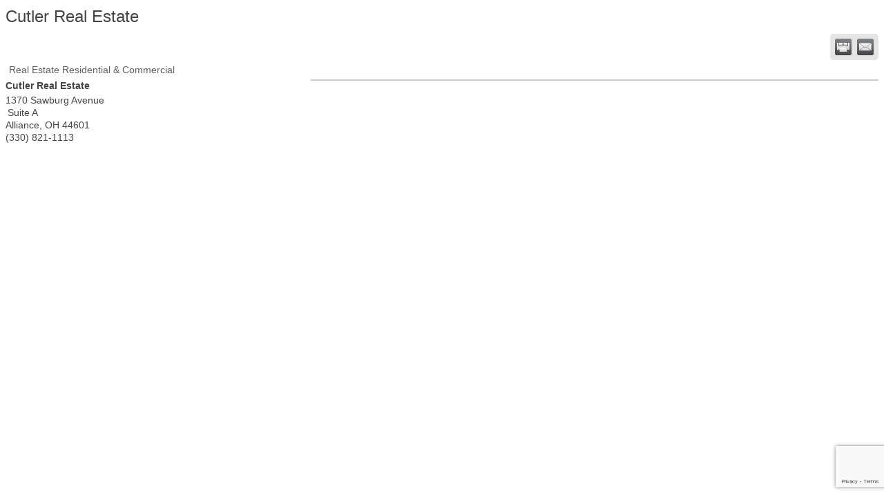

--- FILE ---
content_type: text/html; charset=utf-8
request_url: https://www.google.com/recaptcha/enterprise/anchor?ar=1&k=6LfI_T8rAAAAAMkWHrLP_GfSf3tLy9tKa839wcWa&co=aHR0cDovL2FsbGlhbmNlYXJlYWNoYW1iZXIuY2hhbWJlcm1hc3Rlci5jb206ODA.&hl=en&v=PoyoqOPhxBO7pBk68S4YbpHZ&size=invisible&anchor-ms=20000&execute-ms=30000&cb=qiawuaognjqj
body_size: 48591
content:
<!DOCTYPE HTML><html dir="ltr" lang="en"><head><meta http-equiv="Content-Type" content="text/html; charset=UTF-8">
<meta http-equiv="X-UA-Compatible" content="IE=edge">
<title>reCAPTCHA</title>
<style type="text/css">
/* cyrillic-ext */
@font-face {
  font-family: 'Roboto';
  font-style: normal;
  font-weight: 400;
  font-stretch: 100%;
  src: url(//fonts.gstatic.com/s/roboto/v48/KFO7CnqEu92Fr1ME7kSn66aGLdTylUAMa3GUBHMdazTgWw.woff2) format('woff2');
  unicode-range: U+0460-052F, U+1C80-1C8A, U+20B4, U+2DE0-2DFF, U+A640-A69F, U+FE2E-FE2F;
}
/* cyrillic */
@font-face {
  font-family: 'Roboto';
  font-style: normal;
  font-weight: 400;
  font-stretch: 100%;
  src: url(//fonts.gstatic.com/s/roboto/v48/KFO7CnqEu92Fr1ME7kSn66aGLdTylUAMa3iUBHMdazTgWw.woff2) format('woff2');
  unicode-range: U+0301, U+0400-045F, U+0490-0491, U+04B0-04B1, U+2116;
}
/* greek-ext */
@font-face {
  font-family: 'Roboto';
  font-style: normal;
  font-weight: 400;
  font-stretch: 100%;
  src: url(//fonts.gstatic.com/s/roboto/v48/KFO7CnqEu92Fr1ME7kSn66aGLdTylUAMa3CUBHMdazTgWw.woff2) format('woff2');
  unicode-range: U+1F00-1FFF;
}
/* greek */
@font-face {
  font-family: 'Roboto';
  font-style: normal;
  font-weight: 400;
  font-stretch: 100%;
  src: url(//fonts.gstatic.com/s/roboto/v48/KFO7CnqEu92Fr1ME7kSn66aGLdTylUAMa3-UBHMdazTgWw.woff2) format('woff2');
  unicode-range: U+0370-0377, U+037A-037F, U+0384-038A, U+038C, U+038E-03A1, U+03A3-03FF;
}
/* math */
@font-face {
  font-family: 'Roboto';
  font-style: normal;
  font-weight: 400;
  font-stretch: 100%;
  src: url(//fonts.gstatic.com/s/roboto/v48/KFO7CnqEu92Fr1ME7kSn66aGLdTylUAMawCUBHMdazTgWw.woff2) format('woff2');
  unicode-range: U+0302-0303, U+0305, U+0307-0308, U+0310, U+0312, U+0315, U+031A, U+0326-0327, U+032C, U+032F-0330, U+0332-0333, U+0338, U+033A, U+0346, U+034D, U+0391-03A1, U+03A3-03A9, U+03B1-03C9, U+03D1, U+03D5-03D6, U+03F0-03F1, U+03F4-03F5, U+2016-2017, U+2034-2038, U+203C, U+2040, U+2043, U+2047, U+2050, U+2057, U+205F, U+2070-2071, U+2074-208E, U+2090-209C, U+20D0-20DC, U+20E1, U+20E5-20EF, U+2100-2112, U+2114-2115, U+2117-2121, U+2123-214F, U+2190, U+2192, U+2194-21AE, U+21B0-21E5, U+21F1-21F2, U+21F4-2211, U+2213-2214, U+2216-22FF, U+2308-230B, U+2310, U+2319, U+231C-2321, U+2336-237A, U+237C, U+2395, U+239B-23B7, U+23D0, U+23DC-23E1, U+2474-2475, U+25AF, U+25B3, U+25B7, U+25BD, U+25C1, U+25CA, U+25CC, U+25FB, U+266D-266F, U+27C0-27FF, U+2900-2AFF, U+2B0E-2B11, U+2B30-2B4C, U+2BFE, U+3030, U+FF5B, U+FF5D, U+1D400-1D7FF, U+1EE00-1EEFF;
}
/* symbols */
@font-face {
  font-family: 'Roboto';
  font-style: normal;
  font-weight: 400;
  font-stretch: 100%;
  src: url(//fonts.gstatic.com/s/roboto/v48/KFO7CnqEu92Fr1ME7kSn66aGLdTylUAMaxKUBHMdazTgWw.woff2) format('woff2');
  unicode-range: U+0001-000C, U+000E-001F, U+007F-009F, U+20DD-20E0, U+20E2-20E4, U+2150-218F, U+2190, U+2192, U+2194-2199, U+21AF, U+21E6-21F0, U+21F3, U+2218-2219, U+2299, U+22C4-22C6, U+2300-243F, U+2440-244A, U+2460-24FF, U+25A0-27BF, U+2800-28FF, U+2921-2922, U+2981, U+29BF, U+29EB, U+2B00-2BFF, U+4DC0-4DFF, U+FFF9-FFFB, U+10140-1018E, U+10190-1019C, U+101A0, U+101D0-101FD, U+102E0-102FB, U+10E60-10E7E, U+1D2C0-1D2D3, U+1D2E0-1D37F, U+1F000-1F0FF, U+1F100-1F1AD, U+1F1E6-1F1FF, U+1F30D-1F30F, U+1F315, U+1F31C, U+1F31E, U+1F320-1F32C, U+1F336, U+1F378, U+1F37D, U+1F382, U+1F393-1F39F, U+1F3A7-1F3A8, U+1F3AC-1F3AF, U+1F3C2, U+1F3C4-1F3C6, U+1F3CA-1F3CE, U+1F3D4-1F3E0, U+1F3ED, U+1F3F1-1F3F3, U+1F3F5-1F3F7, U+1F408, U+1F415, U+1F41F, U+1F426, U+1F43F, U+1F441-1F442, U+1F444, U+1F446-1F449, U+1F44C-1F44E, U+1F453, U+1F46A, U+1F47D, U+1F4A3, U+1F4B0, U+1F4B3, U+1F4B9, U+1F4BB, U+1F4BF, U+1F4C8-1F4CB, U+1F4D6, U+1F4DA, U+1F4DF, U+1F4E3-1F4E6, U+1F4EA-1F4ED, U+1F4F7, U+1F4F9-1F4FB, U+1F4FD-1F4FE, U+1F503, U+1F507-1F50B, U+1F50D, U+1F512-1F513, U+1F53E-1F54A, U+1F54F-1F5FA, U+1F610, U+1F650-1F67F, U+1F687, U+1F68D, U+1F691, U+1F694, U+1F698, U+1F6AD, U+1F6B2, U+1F6B9-1F6BA, U+1F6BC, U+1F6C6-1F6CF, U+1F6D3-1F6D7, U+1F6E0-1F6EA, U+1F6F0-1F6F3, U+1F6F7-1F6FC, U+1F700-1F7FF, U+1F800-1F80B, U+1F810-1F847, U+1F850-1F859, U+1F860-1F887, U+1F890-1F8AD, U+1F8B0-1F8BB, U+1F8C0-1F8C1, U+1F900-1F90B, U+1F93B, U+1F946, U+1F984, U+1F996, U+1F9E9, U+1FA00-1FA6F, U+1FA70-1FA7C, U+1FA80-1FA89, U+1FA8F-1FAC6, U+1FACE-1FADC, U+1FADF-1FAE9, U+1FAF0-1FAF8, U+1FB00-1FBFF;
}
/* vietnamese */
@font-face {
  font-family: 'Roboto';
  font-style: normal;
  font-weight: 400;
  font-stretch: 100%;
  src: url(//fonts.gstatic.com/s/roboto/v48/KFO7CnqEu92Fr1ME7kSn66aGLdTylUAMa3OUBHMdazTgWw.woff2) format('woff2');
  unicode-range: U+0102-0103, U+0110-0111, U+0128-0129, U+0168-0169, U+01A0-01A1, U+01AF-01B0, U+0300-0301, U+0303-0304, U+0308-0309, U+0323, U+0329, U+1EA0-1EF9, U+20AB;
}
/* latin-ext */
@font-face {
  font-family: 'Roboto';
  font-style: normal;
  font-weight: 400;
  font-stretch: 100%;
  src: url(//fonts.gstatic.com/s/roboto/v48/KFO7CnqEu92Fr1ME7kSn66aGLdTylUAMa3KUBHMdazTgWw.woff2) format('woff2');
  unicode-range: U+0100-02BA, U+02BD-02C5, U+02C7-02CC, U+02CE-02D7, U+02DD-02FF, U+0304, U+0308, U+0329, U+1D00-1DBF, U+1E00-1E9F, U+1EF2-1EFF, U+2020, U+20A0-20AB, U+20AD-20C0, U+2113, U+2C60-2C7F, U+A720-A7FF;
}
/* latin */
@font-face {
  font-family: 'Roboto';
  font-style: normal;
  font-weight: 400;
  font-stretch: 100%;
  src: url(//fonts.gstatic.com/s/roboto/v48/KFO7CnqEu92Fr1ME7kSn66aGLdTylUAMa3yUBHMdazQ.woff2) format('woff2');
  unicode-range: U+0000-00FF, U+0131, U+0152-0153, U+02BB-02BC, U+02C6, U+02DA, U+02DC, U+0304, U+0308, U+0329, U+2000-206F, U+20AC, U+2122, U+2191, U+2193, U+2212, U+2215, U+FEFF, U+FFFD;
}
/* cyrillic-ext */
@font-face {
  font-family: 'Roboto';
  font-style: normal;
  font-weight: 500;
  font-stretch: 100%;
  src: url(//fonts.gstatic.com/s/roboto/v48/KFO7CnqEu92Fr1ME7kSn66aGLdTylUAMa3GUBHMdazTgWw.woff2) format('woff2');
  unicode-range: U+0460-052F, U+1C80-1C8A, U+20B4, U+2DE0-2DFF, U+A640-A69F, U+FE2E-FE2F;
}
/* cyrillic */
@font-face {
  font-family: 'Roboto';
  font-style: normal;
  font-weight: 500;
  font-stretch: 100%;
  src: url(//fonts.gstatic.com/s/roboto/v48/KFO7CnqEu92Fr1ME7kSn66aGLdTylUAMa3iUBHMdazTgWw.woff2) format('woff2');
  unicode-range: U+0301, U+0400-045F, U+0490-0491, U+04B0-04B1, U+2116;
}
/* greek-ext */
@font-face {
  font-family: 'Roboto';
  font-style: normal;
  font-weight: 500;
  font-stretch: 100%;
  src: url(//fonts.gstatic.com/s/roboto/v48/KFO7CnqEu92Fr1ME7kSn66aGLdTylUAMa3CUBHMdazTgWw.woff2) format('woff2');
  unicode-range: U+1F00-1FFF;
}
/* greek */
@font-face {
  font-family: 'Roboto';
  font-style: normal;
  font-weight: 500;
  font-stretch: 100%;
  src: url(//fonts.gstatic.com/s/roboto/v48/KFO7CnqEu92Fr1ME7kSn66aGLdTylUAMa3-UBHMdazTgWw.woff2) format('woff2');
  unicode-range: U+0370-0377, U+037A-037F, U+0384-038A, U+038C, U+038E-03A1, U+03A3-03FF;
}
/* math */
@font-face {
  font-family: 'Roboto';
  font-style: normal;
  font-weight: 500;
  font-stretch: 100%;
  src: url(//fonts.gstatic.com/s/roboto/v48/KFO7CnqEu92Fr1ME7kSn66aGLdTylUAMawCUBHMdazTgWw.woff2) format('woff2');
  unicode-range: U+0302-0303, U+0305, U+0307-0308, U+0310, U+0312, U+0315, U+031A, U+0326-0327, U+032C, U+032F-0330, U+0332-0333, U+0338, U+033A, U+0346, U+034D, U+0391-03A1, U+03A3-03A9, U+03B1-03C9, U+03D1, U+03D5-03D6, U+03F0-03F1, U+03F4-03F5, U+2016-2017, U+2034-2038, U+203C, U+2040, U+2043, U+2047, U+2050, U+2057, U+205F, U+2070-2071, U+2074-208E, U+2090-209C, U+20D0-20DC, U+20E1, U+20E5-20EF, U+2100-2112, U+2114-2115, U+2117-2121, U+2123-214F, U+2190, U+2192, U+2194-21AE, U+21B0-21E5, U+21F1-21F2, U+21F4-2211, U+2213-2214, U+2216-22FF, U+2308-230B, U+2310, U+2319, U+231C-2321, U+2336-237A, U+237C, U+2395, U+239B-23B7, U+23D0, U+23DC-23E1, U+2474-2475, U+25AF, U+25B3, U+25B7, U+25BD, U+25C1, U+25CA, U+25CC, U+25FB, U+266D-266F, U+27C0-27FF, U+2900-2AFF, U+2B0E-2B11, U+2B30-2B4C, U+2BFE, U+3030, U+FF5B, U+FF5D, U+1D400-1D7FF, U+1EE00-1EEFF;
}
/* symbols */
@font-face {
  font-family: 'Roboto';
  font-style: normal;
  font-weight: 500;
  font-stretch: 100%;
  src: url(//fonts.gstatic.com/s/roboto/v48/KFO7CnqEu92Fr1ME7kSn66aGLdTylUAMaxKUBHMdazTgWw.woff2) format('woff2');
  unicode-range: U+0001-000C, U+000E-001F, U+007F-009F, U+20DD-20E0, U+20E2-20E4, U+2150-218F, U+2190, U+2192, U+2194-2199, U+21AF, U+21E6-21F0, U+21F3, U+2218-2219, U+2299, U+22C4-22C6, U+2300-243F, U+2440-244A, U+2460-24FF, U+25A0-27BF, U+2800-28FF, U+2921-2922, U+2981, U+29BF, U+29EB, U+2B00-2BFF, U+4DC0-4DFF, U+FFF9-FFFB, U+10140-1018E, U+10190-1019C, U+101A0, U+101D0-101FD, U+102E0-102FB, U+10E60-10E7E, U+1D2C0-1D2D3, U+1D2E0-1D37F, U+1F000-1F0FF, U+1F100-1F1AD, U+1F1E6-1F1FF, U+1F30D-1F30F, U+1F315, U+1F31C, U+1F31E, U+1F320-1F32C, U+1F336, U+1F378, U+1F37D, U+1F382, U+1F393-1F39F, U+1F3A7-1F3A8, U+1F3AC-1F3AF, U+1F3C2, U+1F3C4-1F3C6, U+1F3CA-1F3CE, U+1F3D4-1F3E0, U+1F3ED, U+1F3F1-1F3F3, U+1F3F5-1F3F7, U+1F408, U+1F415, U+1F41F, U+1F426, U+1F43F, U+1F441-1F442, U+1F444, U+1F446-1F449, U+1F44C-1F44E, U+1F453, U+1F46A, U+1F47D, U+1F4A3, U+1F4B0, U+1F4B3, U+1F4B9, U+1F4BB, U+1F4BF, U+1F4C8-1F4CB, U+1F4D6, U+1F4DA, U+1F4DF, U+1F4E3-1F4E6, U+1F4EA-1F4ED, U+1F4F7, U+1F4F9-1F4FB, U+1F4FD-1F4FE, U+1F503, U+1F507-1F50B, U+1F50D, U+1F512-1F513, U+1F53E-1F54A, U+1F54F-1F5FA, U+1F610, U+1F650-1F67F, U+1F687, U+1F68D, U+1F691, U+1F694, U+1F698, U+1F6AD, U+1F6B2, U+1F6B9-1F6BA, U+1F6BC, U+1F6C6-1F6CF, U+1F6D3-1F6D7, U+1F6E0-1F6EA, U+1F6F0-1F6F3, U+1F6F7-1F6FC, U+1F700-1F7FF, U+1F800-1F80B, U+1F810-1F847, U+1F850-1F859, U+1F860-1F887, U+1F890-1F8AD, U+1F8B0-1F8BB, U+1F8C0-1F8C1, U+1F900-1F90B, U+1F93B, U+1F946, U+1F984, U+1F996, U+1F9E9, U+1FA00-1FA6F, U+1FA70-1FA7C, U+1FA80-1FA89, U+1FA8F-1FAC6, U+1FACE-1FADC, U+1FADF-1FAE9, U+1FAF0-1FAF8, U+1FB00-1FBFF;
}
/* vietnamese */
@font-face {
  font-family: 'Roboto';
  font-style: normal;
  font-weight: 500;
  font-stretch: 100%;
  src: url(//fonts.gstatic.com/s/roboto/v48/KFO7CnqEu92Fr1ME7kSn66aGLdTylUAMa3OUBHMdazTgWw.woff2) format('woff2');
  unicode-range: U+0102-0103, U+0110-0111, U+0128-0129, U+0168-0169, U+01A0-01A1, U+01AF-01B0, U+0300-0301, U+0303-0304, U+0308-0309, U+0323, U+0329, U+1EA0-1EF9, U+20AB;
}
/* latin-ext */
@font-face {
  font-family: 'Roboto';
  font-style: normal;
  font-weight: 500;
  font-stretch: 100%;
  src: url(//fonts.gstatic.com/s/roboto/v48/KFO7CnqEu92Fr1ME7kSn66aGLdTylUAMa3KUBHMdazTgWw.woff2) format('woff2');
  unicode-range: U+0100-02BA, U+02BD-02C5, U+02C7-02CC, U+02CE-02D7, U+02DD-02FF, U+0304, U+0308, U+0329, U+1D00-1DBF, U+1E00-1E9F, U+1EF2-1EFF, U+2020, U+20A0-20AB, U+20AD-20C0, U+2113, U+2C60-2C7F, U+A720-A7FF;
}
/* latin */
@font-face {
  font-family: 'Roboto';
  font-style: normal;
  font-weight: 500;
  font-stretch: 100%;
  src: url(//fonts.gstatic.com/s/roboto/v48/KFO7CnqEu92Fr1ME7kSn66aGLdTylUAMa3yUBHMdazQ.woff2) format('woff2');
  unicode-range: U+0000-00FF, U+0131, U+0152-0153, U+02BB-02BC, U+02C6, U+02DA, U+02DC, U+0304, U+0308, U+0329, U+2000-206F, U+20AC, U+2122, U+2191, U+2193, U+2212, U+2215, U+FEFF, U+FFFD;
}
/* cyrillic-ext */
@font-face {
  font-family: 'Roboto';
  font-style: normal;
  font-weight: 900;
  font-stretch: 100%;
  src: url(//fonts.gstatic.com/s/roboto/v48/KFO7CnqEu92Fr1ME7kSn66aGLdTylUAMa3GUBHMdazTgWw.woff2) format('woff2');
  unicode-range: U+0460-052F, U+1C80-1C8A, U+20B4, U+2DE0-2DFF, U+A640-A69F, U+FE2E-FE2F;
}
/* cyrillic */
@font-face {
  font-family: 'Roboto';
  font-style: normal;
  font-weight: 900;
  font-stretch: 100%;
  src: url(//fonts.gstatic.com/s/roboto/v48/KFO7CnqEu92Fr1ME7kSn66aGLdTylUAMa3iUBHMdazTgWw.woff2) format('woff2');
  unicode-range: U+0301, U+0400-045F, U+0490-0491, U+04B0-04B1, U+2116;
}
/* greek-ext */
@font-face {
  font-family: 'Roboto';
  font-style: normal;
  font-weight: 900;
  font-stretch: 100%;
  src: url(//fonts.gstatic.com/s/roboto/v48/KFO7CnqEu92Fr1ME7kSn66aGLdTylUAMa3CUBHMdazTgWw.woff2) format('woff2');
  unicode-range: U+1F00-1FFF;
}
/* greek */
@font-face {
  font-family: 'Roboto';
  font-style: normal;
  font-weight: 900;
  font-stretch: 100%;
  src: url(//fonts.gstatic.com/s/roboto/v48/KFO7CnqEu92Fr1ME7kSn66aGLdTylUAMa3-UBHMdazTgWw.woff2) format('woff2');
  unicode-range: U+0370-0377, U+037A-037F, U+0384-038A, U+038C, U+038E-03A1, U+03A3-03FF;
}
/* math */
@font-face {
  font-family: 'Roboto';
  font-style: normal;
  font-weight: 900;
  font-stretch: 100%;
  src: url(//fonts.gstatic.com/s/roboto/v48/KFO7CnqEu92Fr1ME7kSn66aGLdTylUAMawCUBHMdazTgWw.woff2) format('woff2');
  unicode-range: U+0302-0303, U+0305, U+0307-0308, U+0310, U+0312, U+0315, U+031A, U+0326-0327, U+032C, U+032F-0330, U+0332-0333, U+0338, U+033A, U+0346, U+034D, U+0391-03A1, U+03A3-03A9, U+03B1-03C9, U+03D1, U+03D5-03D6, U+03F0-03F1, U+03F4-03F5, U+2016-2017, U+2034-2038, U+203C, U+2040, U+2043, U+2047, U+2050, U+2057, U+205F, U+2070-2071, U+2074-208E, U+2090-209C, U+20D0-20DC, U+20E1, U+20E5-20EF, U+2100-2112, U+2114-2115, U+2117-2121, U+2123-214F, U+2190, U+2192, U+2194-21AE, U+21B0-21E5, U+21F1-21F2, U+21F4-2211, U+2213-2214, U+2216-22FF, U+2308-230B, U+2310, U+2319, U+231C-2321, U+2336-237A, U+237C, U+2395, U+239B-23B7, U+23D0, U+23DC-23E1, U+2474-2475, U+25AF, U+25B3, U+25B7, U+25BD, U+25C1, U+25CA, U+25CC, U+25FB, U+266D-266F, U+27C0-27FF, U+2900-2AFF, U+2B0E-2B11, U+2B30-2B4C, U+2BFE, U+3030, U+FF5B, U+FF5D, U+1D400-1D7FF, U+1EE00-1EEFF;
}
/* symbols */
@font-face {
  font-family: 'Roboto';
  font-style: normal;
  font-weight: 900;
  font-stretch: 100%;
  src: url(//fonts.gstatic.com/s/roboto/v48/KFO7CnqEu92Fr1ME7kSn66aGLdTylUAMaxKUBHMdazTgWw.woff2) format('woff2');
  unicode-range: U+0001-000C, U+000E-001F, U+007F-009F, U+20DD-20E0, U+20E2-20E4, U+2150-218F, U+2190, U+2192, U+2194-2199, U+21AF, U+21E6-21F0, U+21F3, U+2218-2219, U+2299, U+22C4-22C6, U+2300-243F, U+2440-244A, U+2460-24FF, U+25A0-27BF, U+2800-28FF, U+2921-2922, U+2981, U+29BF, U+29EB, U+2B00-2BFF, U+4DC0-4DFF, U+FFF9-FFFB, U+10140-1018E, U+10190-1019C, U+101A0, U+101D0-101FD, U+102E0-102FB, U+10E60-10E7E, U+1D2C0-1D2D3, U+1D2E0-1D37F, U+1F000-1F0FF, U+1F100-1F1AD, U+1F1E6-1F1FF, U+1F30D-1F30F, U+1F315, U+1F31C, U+1F31E, U+1F320-1F32C, U+1F336, U+1F378, U+1F37D, U+1F382, U+1F393-1F39F, U+1F3A7-1F3A8, U+1F3AC-1F3AF, U+1F3C2, U+1F3C4-1F3C6, U+1F3CA-1F3CE, U+1F3D4-1F3E0, U+1F3ED, U+1F3F1-1F3F3, U+1F3F5-1F3F7, U+1F408, U+1F415, U+1F41F, U+1F426, U+1F43F, U+1F441-1F442, U+1F444, U+1F446-1F449, U+1F44C-1F44E, U+1F453, U+1F46A, U+1F47D, U+1F4A3, U+1F4B0, U+1F4B3, U+1F4B9, U+1F4BB, U+1F4BF, U+1F4C8-1F4CB, U+1F4D6, U+1F4DA, U+1F4DF, U+1F4E3-1F4E6, U+1F4EA-1F4ED, U+1F4F7, U+1F4F9-1F4FB, U+1F4FD-1F4FE, U+1F503, U+1F507-1F50B, U+1F50D, U+1F512-1F513, U+1F53E-1F54A, U+1F54F-1F5FA, U+1F610, U+1F650-1F67F, U+1F687, U+1F68D, U+1F691, U+1F694, U+1F698, U+1F6AD, U+1F6B2, U+1F6B9-1F6BA, U+1F6BC, U+1F6C6-1F6CF, U+1F6D3-1F6D7, U+1F6E0-1F6EA, U+1F6F0-1F6F3, U+1F6F7-1F6FC, U+1F700-1F7FF, U+1F800-1F80B, U+1F810-1F847, U+1F850-1F859, U+1F860-1F887, U+1F890-1F8AD, U+1F8B0-1F8BB, U+1F8C0-1F8C1, U+1F900-1F90B, U+1F93B, U+1F946, U+1F984, U+1F996, U+1F9E9, U+1FA00-1FA6F, U+1FA70-1FA7C, U+1FA80-1FA89, U+1FA8F-1FAC6, U+1FACE-1FADC, U+1FADF-1FAE9, U+1FAF0-1FAF8, U+1FB00-1FBFF;
}
/* vietnamese */
@font-face {
  font-family: 'Roboto';
  font-style: normal;
  font-weight: 900;
  font-stretch: 100%;
  src: url(//fonts.gstatic.com/s/roboto/v48/KFO7CnqEu92Fr1ME7kSn66aGLdTylUAMa3OUBHMdazTgWw.woff2) format('woff2');
  unicode-range: U+0102-0103, U+0110-0111, U+0128-0129, U+0168-0169, U+01A0-01A1, U+01AF-01B0, U+0300-0301, U+0303-0304, U+0308-0309, U+0323, U+0329, U+1EA0-1EF9, U+20AB;
}
/* latin-ext */
@font-face {
  font-family: 'Roboto';
  font-style: normal;
  font-weight: 900;
  font-stretch: 100%;
  src: url(//fonts.gstatic.com/s/roboto/v48/KFO7CnqEu92Fr1ME7kSn66aGLdTylUAMa3KUBHMdazTgWw.woff2) format('woff2');
  unicode-range: U+0100-02BA, U+02BD-02C5, U+02C7-02CC, U+02CE-02D7, U+02DD-02FF, U+0304, U+0308, U+0329, U+1D00-1DBF, U+1E00-1E9F, U+1EF2-1EFF, U+2020, U+20A0-20AB, U+20AD-20C0, U+2113, U+2C60-2C7F, U+A720-A7FF;
}
/* latin */
@font-face {
  font-family: 'Roboto';
  font-style: normal;
  font-weight: 900;
  font-stretch: 100%;
  src: url(//fonts.gstatic.com/s/roboto/v48/KFO7CnqEu92Fr1ME7kSn66aGLdTylUAMa3yUBHMdazQ.woff2) format('woff2');
  unicode-range: U+0000-00FF, U+0131, U+0152-0153, U+02BB-02BC, U+02C6, U+02DA, U+02DC, U+0304, U+0308, U+0329, U+2000-206F, U+20AC, U+2122, U+2191, U+2193, U+2212, U+2215, U+FEFF, U+FFFD;
}

</style>
<link rel="stylesheet" type="text/css" href="https://www.gstatic.com/recaptcha/releases/PoyoqOPhxBO7pBk68S4YbpHZ/styles__ltr.css">
<script nonce="qU32_nj0k_5h7x9ziGf0vw" type="text/javascript">window['__recaptcha_api'] = 'https://www.google.com/recaptcha/enterprise/';</script>
<script type="text/javascript" src="https://www.gstatic.com/recaptcha/releases/PoyoqOPhxBO7pBk68S4YbpHZ/recaptcha__en.js" nonce="qU32_nj0k_5h7x9ziGf0vw">
      
    </script></head>
<body><div id="rc-anchor-alert" class="rc-anchor-alert"></div>
<input type="hidden" id="recaptcha-token" value="[base64]">
<script type="text/javascript" nonce="qU32_nj0k_5h7x9ziGf0vw">
      recaptcha.anchor.Main.init("[\x22ainput\x22,[\x22bgdata\x22,\x22\x22,\[base64]/[base64]/[base64]/[base64]/[base64]/[base64]/[base64]/[base64]/[base64]/[base64]\\u003d\x22,\[base64]\\u003d\\u003d\x22,\[base64]/wq3DiMOZFsKJw6nCi8OuwpQ6ShDDkGbDsHJ/w4BnNcOxwr50E8OSw7cnXsKjBsOowr4Gw7poVwnCisK6SB7DqA7CjyTClcK4IcOawq4awqvDrQxEBgE1w4FlwoE+ZMKMVFfDoyliZWPDgcKdwppub8KKdsK3wpE7UMO0w5RoC3IswqbDicKMN2fDhsOOwrzDqsKoXyF/[base64]/DoMOODQUPwpbCksOSOVozw6nDjUIZV8KeGHRaVSrDucOsw6XCl8ORbsOnM00qwrJAXCfCqMOzVEfCvMOkEMKRW3DCnsKdBw0PAMORfmbCh8OaesKfwpfChjxewrDCjlorHsOdIsOtcEkzwrzDqgpDw7k/Fgg8DGgSGMKrRlo0w4sTw6nCoT0odwTCijzCksK1RHAWw4BSwqpiP8OSP1Byw5PDlcKEw64/[base64]/wp/DjMOSH8OTw4fCl2hpwpRVWsKew4rDp8ODMFc4w4fDomnCl8OLEzjDqcOlwqfClMOzwqTDhzDDvcK2w7zCmmIaEWE3SHp8EMKFJmEmRzxiJFPCthjDu0RJw5fDmhUUFsOEw7InwqHCkRnDiyfDtsKgwqpWE2EFZsO1cj/CrsOdGDPDgMOXw5p2wqklBcOAw6JQacOHQBBTacOkwr7DnhBIw7vCnyfDpnbCi1bDtMO8wrlMw6LCizPDlgJ8w4cJwq7DgsOEwo0gZmTDpsOAeSBXUHFhwptGBFjCqMOJScKZIE9qwoB/wqE9HsOHfcOjw6/Du8K0w7/DjAsKZsK+RlXCm2JzPywlwoo1TjQ+ZcKkBVFxUXRlVlhzVSo/J8OFBwB2wpXDu2zDksKSw5k1w5HDlzfDnXpUVsKyw5jCv0QQMsOuBl/CrcOZwrcTw7rCoV0xwqPCj8OWw5fDu8O6EMKjwr/DqFdyCsKTwqNcwqwzwpR9J2ISJmEwHsKPwpnDjsKINMOxwpvCvzNaw5XCp3AjwoNmw5gcw5YIacOOKsOHwrMMN8Oswpc8ERFYwowmCxRLw6xCfMOGwpXClAjDvcKWw6jDpxDDo3/Cl8O4U8KQO8Ozwopjwp9ULMOVwpoZFMOrwpQsw6DCsSfDnEFwZB/DoH8KKMKxw6HDksO/[base64]/[base64]/CogjCpGfCiDrDksOrw6NCwo19w7JLbDHCl0rDrB/DgcOmWA8yc8OZf2kQXWnDh0gIChbCsHZpE8OQwqg3PBY8YBbDjMK3MkZYwqDDgzXDtsKdw5ooIHDDocOYHXPDkwU0f8Kyd0EWw6zDh2/DicKSw4J4w7E7G8OLS37CqcKCwo1FT33DqMKsUCXDocK+csOzwpjCqAcHwqTChH5tw4cAN8KwFmDClWrDuz3CksKgH8O6wogLRMOoJcOBLcO4J8KuUXLChBdnVMK/XsKufB8IwqfDjcOOwq0mL8ODQFHDlMOZw4PCrXQOXsOdwoJ/wqN8w4fCvGMzMMK5woF/NsOcwoc9Uk9Kw7vDs8KUNcK+wqnDq8K2DMKiP1HDtsO2wppowprDlMKZwozDnMKTfsOgOi4+w5o6R8KATMOGRT8qwqEgCTvDvWsuFV54w4DCg8Kew6d3wprDsMKgaUXCiH/Ch8OTEMKuw4zDgGjDlMOHDsOrRcOQW3gnw6Z+bMONUsOrOcKZw4zDihfDo8Knw7A8AMOUG0HCoUpVwrxOQ8OLHXsYZsKOw7N9QVDCoTfDqHPCtj/CtmlOwq4rw4LDhzjCmSULwrZpw5XCqjfDvMO3S1fCjV3Cj8OBworDlcK4Kk/[base64]/IlnCusOMKxhxIiVxwqc6AEMNeMO5AUoVNg8Kdhs5M8OTY8KsLcKgFMKkwp06FsOQfcOmc17Ck8KBBg7CkgzDgsONKcOyUX8IbMKnbSvCt8OEYsOzw711bsOGYWXCtGIbbMKywpvDgFvDusKYKCVZDT3Cim50w7EFIMKRw6jDpGpvwqAmwrbCkSbCi0zCuh/DqMObwqF2aMO4LcK5wrotwpfDrSvDgMKqw7fDjcO9I8KdZ8OkMwY2wrrChBrCgQvDhk9/w4dpw6XCksOPw6p5EcKRR8Otw4zDiMKTUsKiwpHCqV3DsX/[base64]/DrizDuMOyX8K7w5nDmsKaw7LCncOHw4PCtDTDusOoO8KLaADDiMK2DcKgw4dZMR57VMOOe8KILxRcJh7Dm8Kcw5TDvsOtwr0qwpwKEAXChWHDvkzCqcOrwqjDkA4fw60yRSM+w73DsTrDuyF5W3zDmjNtw7/[base64]/Cn8O3DTZZZnwAcl1pwoPCszzCtDFCwqjCkS/Cj01KA8KYwqDDiUbDgCYpw57Dq8OlFArCl8O4LMOABlsEVGjCvVFMwrJewqPDmhnDtyMqwr/Dq8KdYsKbFsKyw7fDmcKNw7xxHsKRAcKpJGrCkAbDgGAFCjnDssOIwoMiLml/w6bDmkc1fnjChXIZEcKbdFByw7HCogPCkVUvw45MwpNpQCvCjcKfW1EpNmZFw5bDvEBqwoHDjMOlRj/DuMKkw4nDv3XDkm/Cj8KCwpbCscKww6FLMMOVwq3DlkzCtQjDtSLDq3xwwrJWw6/Dgh/DiTcQOMKqesKZwopRw6ZNFQXCuhB8wq9DHcK4FCFAwqMBwoNNwqlPw5jDgcOSw6fDsMKWwqgIw4lyw6zDr8OtQhrClMO9KMO1wp8WTMKOeisyw5h4w4fCj8K6dDY7wrURwoHDh21sw74LOxNnf8KPLCXDhcO4wrzDgD/CnB86B3oGOcOFV8OGwqXCuC5mNQDClMOtFMKyRkxXVh43w43DjlI3H2cfw63DqMOGwoZ4wqbDuCYoSwFRw6DDuytFw6HDtsOXw6IVw68gKFPCqMOSKcOtw4Y/AMKOw5tVcQPDj8O7XcK6a8ODcwnCnUfCnCrCtX/CncKOG8KvDcO+D1zDngbDjSLDtMOqwoTCg8K2w7g5d8Otw69JKiTDmGrClmnComDDsk8WaF3DkcOgw6TDj8K+wrvCkUBOaHHDkwB5bsOjw7PClcK3w5/CkiHDu08jYEoRGnhlR3TDtkDCjMOZwpvCiMKhKsKKwrXDosKEaGPDjU/DtHDDl8OdAcOBwozDvMKEw4XDisKEK2FjwqUPwpvDsRNbw6bCvMOZw6sEw6VWwrPCl8KEdQnDlEjDs8O7wq8mw7M0V8KEwp/Cu0rDr8O8w5TChMO4dDTCr8OPw5bDoALChMK9WkbCoHE9w43CiMKJwrUUH8O3w4DCgGZCw4d6w7/Cn8OCa8OcBCPCjsOMJ0vDs2Y3wpjCijIuwpg0w6sCcW7DqHVjw6kIwrIuwot5wpJdwo1iBWzCjE3Cg8KAw4XCqMKaw5E4w5x3wo5lwrTClsKWCxEpw4s/w58OwrTCpkXCqsORVcKbcHHCk2pcUMODRVYAVcKpwrTDuQfCjRMXw6RzwrHDu8Kgwop2GsKYw7V8w5xdK0crw4ltJGIyw57DkyLDscOvP8OfO8OfD34zXy1Swo/CjcO0wpdjRsOKw7Y/w5w3w7XCicOxLQROBXXCl8Onw7/[base64]/woY+w4MZO8ORHXNywrjDjsOuw5DCrcKADUgqXsOpdcKyw7nDtMOKYcKPG8KUwo5gE8OsSsO9QsONIMOia8OOwqLDrTRGwqN5WMKQbX0pYMKdwqDDk1nCsC1BwqvChELCrcOgw7jDsgTDq8ORwrzDq8OrfcONSHHCu8Oqc8OpGjFIX09/cQbCtjhuw7vCo1XDg2fCuMONEsOyNWBSKmzDt8Krw4xwDSbDmcOZwq3CnMO4w50PMcOowrh2TMO9EcKDA8Onw7nDssKwKVTCkT1SC2sZwp4nMcOMVHgFa8OYwqHDl8ORwrhYZsORw5jDqiwmwprDsMOKw6TDusKvwqh3w7zCtU/DrRHCs8KTwqnCusOWwq7CrMOKw5DCpMKcQGtVHcKIw6ZJwq0+QnbCjGXCtMK/[base64]/CpMO/wrEww4oEwpF7bsK3w4pCwpfDvsKHUMKLbGHCpMO0w4/DnMKLQMKaDMOiw6ZIwoQbQBsEw5XDh8O3wqbCtw/DusOKw7pgw6fDsG3CjAEuF8OLwrTDtCxRMXTCuV0oE8KyIMKqAcK3F1LDmgBewqnDvcOvFEbCg2U5ZMO0FcKXwrw+dl/DuitkwqvCmChwwpjDj0NdA8KXcsOOJiXCucO4wq7DgyLDuVN0J8OIw5zCgsO1VgbDkcKwEcO0w4YbVG3Dt14qw7DDj3I3w4xyw7dfwq/CscOmw7nCsAA4wq/[base64]/wqJhwo4xXVXCiw5YeWcDM8KVHXTDnMO2L1jCoWM3N3Rww7M7worCsicxwrIOLzrCmSkrw4nDiDJOw4XDkE7DpwQoOMOPw47Dg2AXwpjDp3BPw7UeOcK6D8KSMMK/X8KscMK0IWYvw5hvw6TClDQaKTo4wpDCpsK2EB9FwrDCoUQGwqgRw7XClivCmwnCux7Dm8OHEMKnw6FAwrQWw5A2DMO6wrfCnG0AKMOzQGDDq2TDsMOlVg/[base64]/wr3DqsOvQ2AZFSfDnMKOwprDkm7DrMOTXMKgKGXCrsKdK0vCqiZ3Pw1MeMKPw7XDs8KAwq3DsB85L8K0OXLDjk8dwopww6fCr8KRDANfO8KIPMOUXD/DnB7DocOcDn59RV5vworDj1nDlXnCtkjDucOzOMO8LsKKwo/CrcOYFj5OwrnCgsOIGwFpw6bDpsOEw4/DtsKoS8K6UFZ8wrgTwqcXwqDDtcO3wrorKXfCpMKMw49kTHQxw5sILsK/aiLDlUQOUVkrw59KX8KQS8Kzw69Vw5BfMcOXRTJlw68gwrDDgsKYYEdHwpDCpMKTwqzDlcOqG2DCoSNqw6XCjTsiaMKgNgw1MWDDrhTDlz5rw6IcAXRVwodiTMOgdjVdw5jDu3TDhMKaw6tTwqfDqcOzwpfCtwA7O8KIwp3CtMO4TMK/eFjDlxbDsnXCpMOObsO2w5gdwrPDjBk/wp9Qwo/CsEgVw4bDrW/DvMO4wrvDr8O1AMKlRUZewqPDozQPO8K+wrEIwpxww4JLMTEzc8KKw7lbEht5w7JiwpPDn1YdJcOrZkwzC1TCp27DoiF3wrx5w5TDmMKoI8KLeFcDUcOmZMK/w6UhwqtQOjfDmz9jHcK3T0bCqQrDp8ORwpoeYMKVVcOnwqtGw4tsw4LCphVcw5UBwoErVsOAbWtyw5XCv8KbBC7Dp8OFw55dwrBYwqIeclzDlGnDjnPDiBw7LB5YbcK3d8OPw6YUcBDDlsOpwrXCjMKnEE3CkwHCiMO3GsOxFybCvMKJwpgmw6QgwqvDvGYnwp3Ckh/Cn8O3wrVwNBZiw5IMwqHDksOoYAbCiG/[base64]/[base64]/DtFAJwpvDpMOOwoTDnVo2KcKTwrIiUzwTLcO+w4TDnMKuwphYVAIvw5MWw6HCghHCoAxFesOLw4/ChgzCt8KVZcKpesO3wp8RwrhhB2ILw47CqCbCqsOkKsKIw5t2w7kEJ8OMwoIjworCix0BKTIQGW5sw4oid8O0w4E2w4fDrMONw4Ivw7bDgGrCsMKswo/[base64]/IMKDw5J5KMOcwqTDnsOZOcKnw7fDknlHAsKxU8K7UCLCviR4wrlFw5/Cl197cDR3w4rChF4jwpF0AsOZOMOlAAUyMD5UwpvCqWR/[base64]/[base64]/[base64]/[base64]/U0x4wrDCscK4w4bDnWEqXsKSwrJVLErDqi4AWsOBLMKYwp9awotnw69GwrfDksKbE8OvQsK/wpfDo0DDmGIJwoDCp8KpIcO/SMOlTMOATMOKGsKzSsOBJQJcQsOvGyZ2MnMpwq54G8O6w5nDvcOMwqfCmmzDuDzDs8OLZcOfe1NEw5Q7URApHMOYw7UpQMO6wozDosK/NgIABsONwpXCpRFUwonClFrCoSx4w51POCs1w6XDk0hBWTnDrG8ww6nCg3PCqEYuw69OOsOmw5vDv1vDncONw5EYwqjDt1FrwoQUX8OlJ8OUQMKJZy7DqQlGVGA8NMKFIDQuwqjCrQXDmMOmw5rCn8KBCwAXw4Ybw4NjQSENw4/CmWvCn8KLIg3CuzfClxjCgcOCLUR6EnUcw5DCosOLMcK2wp/CksOYN8KOfsOEZh/Cv8OSHETCvMOMCARuw7ISEC4zwr0Bwo4bAMOvwrw4w7PCvsOIwrcAFk7CilZMFnTDoXrDpMKPw5TDoMONNcOFwq/Dh05rw7JDQMKkw6dcd2PCnsKlVsKDwqcCw55DQ1ZkMcOGw4fCncKEN8KzN8KKw4DCnTITw4bCrcKSAMKVEzbDnkVQw63CpcKywqrDl8K5w7hUUcOjw7w/Y8KOU1RBwrnDtwAGenQYIgPDukLDnB5KcGTCuMO6w6M1LcKXDUNrw7E3AcOQwqdcwobCgC0eJsO/w4JeD8KLwrgkHHhqw4cTwoQJwrbDjsO4w4zDlGh2w7Iqw6LDvSklZsOuwoRKfMK7CkbCoyvDj0QWJ8K8QnvCnQNqGcKvEsKDw57CjhzDjVU8wpVSwr9qw6tMw7/DgsO4w6HDm8KcWxfDgTsnXH4MPx0cwotlwqwHwqxywo9TPwbCiT7CnsKbwosGw4Fzw4jCm0wzw4jCtCXDgsKaw5jCjVfDpxfCs8O+GyQad8OJw4lywpLCkMOWwqoZw6VTw7ApQ8OPwrXDjMKOD1nCq8Opwqxpw7nDljMjw4nDkMK4EVk+XBXCizxKP8KBW3/[base64]/CisOGwpXCvX8gwp/CgQTCg8OlMVR9Zwwkwo3Cs8Oqw6TCicK6w6UofERFChgEwofDiEDDjmzDu8O4w5nDiMO2VEzDoEPCoMOmw7zDm8K2wrMsPj/CqDBIR2XCm8KoE3nCvAvCh8O1wp/Do095ah5Qw4zDl2vChjpBCFVbw7bDoDVmVD5tHcKDbMKRFQTDl8Obe8Olw6ECbWR/wpTCqsObI8KYXiQJP8OQw4/ClgzDuURmwp3Dh8Oqw5rCjsODwpfDr8KXwoUHwoLDiMKfC8O/woHCgxQjw7QfVGfDvMKxw73Dj8KnJ8OAfnPDhsO6VxPDmUXDoMKuwro7FsKYwp/DnVDCgsKeaAYALMK/RcOMwoDDk8KNwoAQwoXDmm8rw4LDrcORw5dEG8OqXMK9dXHChsOdEMOlwroHOVk8QMKWw5dBwrJkWMK4BcKOw5TCsDLCj8KWC8O/SHPDnsOheMOiLcOBw5RIwqzCj8OAUQUocMKaVB4bw4VZw6ZTHQISf8OgbzNgRMKnOj/DnF7Cs8KzwrBDw7fCh8OUw7vCvMOhYE4JwoB+RcKRWDPDtMKNwpRgXT48wp/ChTPDtjE3LsOfw6xKwqJKWMKcQsOnwrnDtEg2Vx97e1fDtG/Cjk3CmcONwqXDgsOKG8K/XnJKwpvDjTcWGMKhw6DCtRF3cE3DoytYwpktEMKXBm/[base64]/[base64]/Cn8KjTQHCjMKLbS/CocK5BSAIAsKbfMOZwovDuSDDrsK2w7zDn8OGwrLDo2VjCw06woMXUgrDv8Kkwpkdw6Usw7wgwpXDnMO4Mn4iwr17w5zCizvDn8O7b8KwKcKkwqPDhcK3W107woYOR3MlP8KIw4LCoTDDvMK8wpYNDMKDMhs/w7bDuFXDpDTCm0XCjcOgwrp8VMO9wr7CicKxTMKvwrRHw6nDrEvDuMOkRsKtwpUswoN5VF4wwrHCicOaE2NAwqF8wpXChXsDw5oVFRkSwqs/w4XDo8O3FXs5biDDtsO/wr1DQMKOwpbDu8O4OMKYfcOpIMKvICjCocKNwprDvsOlbSUsQ23CimhKwqbClDXCqcOeHsOPIcOjfQN6P8KkwrPDqMOYw6xyDMOde8KVXcOBKcK1wpxqwqQyw5/[base64]/CgMK4woBpwr3CrsK8w7TDl3XCizsmPSHDqAJjYDZWAcOBZMOMw68Wwp59w57DpTQnw7gYwrLDhQ7Cr8KwwqTDqMOJIsK3w6ZawohZNVRJQ8Okw6w8wpXDucO/wpzCo1rDicKkNxQHaMKbBBBjYBIySwHCrSAxw7HDimAeXcOTTsKKw4nDjkvChkkQwrEZd8ObFwB4wpBEPVfCicKMw7Q5w4lpe3rCqHkYQcOUw5R6JsKEB1TCv8O7wpjDqhzCgMKfwpFQwqRMcMODNsKww5rDjcKIQj7CnsOVw5HCpcOnGh/DunvDlylzwr4Gw6rCqMO1dg/[base64]/Ck8ONwovCpyA6w6DCvsOuL3TCpMKVd8O7N8KMw7jDjGvCinw+ZXjCsFklwpvDgSppXMOzEcKuQFDDt23CsWQaTMOxPsOIwrPCkjsdwoXCqsOnw751BV7Dtz9lQCfCki1nwpfCpTzDnTnCsjEJwp86wo7Do3pQHxRWWcO2YWYTacOewqYhwoE/[base64]/Ck0Qnw6BbM8KxRV/DtyjDq8KYe2rCm3gew6tsVMKQKcK7UX4GRA/Com/CvcKHEVfChUHCuFd6L8K2w7xNw5TCncK6eDA0HWdMH8K/w4HCr8OSwrfDqVF7w5tER0jCvsO1J3/[base64]/[base64]/[base64]/Ds8KCAsOLw4Y3wrs5J8Oyw5bCt8KvwpvDj8KFwoXDrid+w4/[base64]/CvMKMJMOJFMOnwrE/w6vCpHHCs8OxwqHDuMO+bltiwpshwqHDlsKaw6w7A0o0WcKDUg/CisOcSVbDocKBaMKNT3fDvywFTMK5w5/Ctg3Dv8OAZ2YWwoUvwoUwwql3D3UAwq5Ww6rDtnccLMKVecORwqt8dgMbKk3CnDMbwoXDtk/Dq8KjSlnDjsO6I8O8w5LDocO7E8OpTsOoCWTCisOOPS9Kw7cPd8KgB8Obwo7DsDoTC3LDiiwlw5JpwqIHYQAYGcKbSsKlwr4Gw4QEw4xBVcKjw6Z4w7tOGcKQI8Kxwr8Fw7HDo8OEFwhCGwrCkMO/woDDksO0w67Dt8KDwrRPdGzDgsOGc8OPw4nCliRKYMKFw7VWP0fCucO7w6nDrADCosKeIw/[base64]/w5UewqDDih8KdRtNw4rDpMOowrfDtx7ClQvDr8K1w7RWw6XCgxpzwo3CijrDmcK8w7TDkkQ4wroqw5BVw6bDgH3DnHHClXXDosKPNz/CscKmwp/Dn30owp9xIcKBwqp9GcKXcsOVw6vCvsO8Cy7CssOAw5xMw69Cw4nCjSt1ZnjDtMOEw6rCmQ5jbMOMwpfDjcKAZj/CocO2w71LS8Ofw6oIEsKdw5UrH8OsV0DCncOpCMOvU3rDmX9OwqMjb0PCu8K9w5LDl8O+wpTCtsK2P2BsworDkcOqw4AGbHrChcObaH7Dr8OgZ3bDg8OSw7oCT8ODT8Kuw4oDGFnClcKRw6nDhHDCn8Kiw4nDuWjDjsKmwrEXf2F1HHAgworDj8OJWG/Dsik+CcOfw7V6wqUWw6JUAnXCu8OsHHjCkMKyLsOLw4bCrTdaw43CiVVAwoBNwr/DglDDgMOqw49wIcKGwqfDncKPw4XCusKdwohDGznDjSFwW8O1wrDCpcKAw4LDj8KIw5DCo8KDMcOuXVHDtsOYwp4HF3paJ8OpHHvCmcKCwq7Cg8O2bcKfw7HDjz/DpMKsw7DCgxZewpnCnsKbLcKNL8OUWCdoBsKmMCZ5HnvCpG94w4ZiDT9jFcOQw4nDrEnDhX/CjMO7I8OIe8OnwoDCusK9wq/ChSkVw7lKw5gDd1NPwpLDpsKzImgzU8OTwpxqUMKpwpLCjT3Dm8KrJcKoeMKgdcKWV8KbwoFswrxRw5Yew64cwroOdjjDhQbCjGlNw4sjw5JaGyHClcKOwrHCoMOyNVfDphrCkMK0wpvCriZnw5/Dq8KfN8K5aMOfworDq0FQwqvCnA7DkMOiw4bCiMKCIMKlPhsFw57Cnz90wpULwrNibG1YXlbDosOOwqhhZzgEw6HCiwXCjzDCkkoWLVpmAg4LwoVPw4fCrsOKwp3CusKdXsORwokzwqYHwq4/wq3DusOGwovDpcKaMcKTADY4UDNpUcObw55Gw70iwoUdwr3Cj2ANYkdfesKFGsKjaWrCgcO+UERjwpPCkcO/wrTCgEnDvXbDgMOBwpTCusOfw691wpXClcOyw4nCqSNCZsKLwoDDn8KKw7AOTsOZw7PCmsO+wo4PKMOBAjrCtXs5wqfDvcO5HV/DlBVYw6N5fSpdR17CocOyeQAnw6FpwpsDTjBUZVcvw4XDrsKawp1MwoY7cEsqV8KZDztZMsKrwoTCr8KnScO2ZsO/w7HCusK0BMOWHMKkw644wrQlw57ChcKow6YMwpNlw5/Dq8KwLMKYXMKMWjPDqcKIw68rOQHCrMOXQHzDoCLDiV3CpnAUVDHCri/DnUJ7H2VbYsODbMOIw6x3JmvCvSdnCcKnLjtawrkSw6/Dt8KnccKDwrLCrMKYw5x8w75mHsKcJ3rDjsOMVMKnw53DghfDlcOTwpYUP8OcOxnCjcOpGkZ/PsOtw73CjyfDpsObFm4cwoPCtGTCjsKLw7/CusO/IhPDr8OywpbCmlnCgk06w5TDucKNwp4cw4xJwqnCgsKcw6XDqHfCisOOwpzClS0mwoU8w652w4/Cq8OcHcK9w4kWf8OiScK+DxnCrMKcw7cLwqLCo2DCtRo4A0/[base64]/DscOzwoHDmMKvd8KYJ2YFOcK4w5DDuQAbY0AewofDvcOsZcOLLntNCcOowqXDocKKw45gw4zDgsK5EgDDvG15ZCcDf8OVw6txw5/[base64]/[base64]/DiG4hR8OXw6VdcGjCtwrDjcO9w7PClRvCjsKswplqwoTCl1UyJFlKMGpGwoA1w6HChEPCk1/DhxM7w7ljdWcOIUXDq8OOa8Kvw4UAE1tkSUrCgMK7X0s6RldwSsOvesKwdCJaUSHCksOldsO+On97PwxKVDxGwpLDlDNkLcKawobClATCvSJbw4cHwo0UMUkZw73CmVzCjA3DqMKjw5ZLw6cXfMKHw5InwrnCo8KDPkjDvsOffcK9K8Kdw7PDpMOlw6/CnD3CqxlXCz/[base64]/ChcKYVVnCrsKww7zDjyhZwr/CocOxwpUZw4rCnMOMw5jCscOcCcKFenJqYcOAwoMJb1zCvsOlwpfCk2HDiMO3w4DCpsKne1R0TxXCvH7CssKFGmLDpifDjkzDmMOKw6t6wqxjw6nCkcK7wpbCmMKTf2PDrMKFw5xYBjI0woQiI8KhNMKFPsKdwo1VwqnDm8Oow5RoeMKswo/DtiUEwrXDg8OVWsKrwokYd8OTYsKjAMOsM8KMw6vDnmvDhcKpHMKYQD/[base64]/Dm1PDpcOYAMOGwr4dasKaw7jCpTDCozPCgA7DrsK6DUM8wr1nwqXCt0LDjAoEw5xHEwcgXcK2L8O1w7DCm8OdfFfDvsK4ecKZwrAZSsKvw5Q7w73ClzcCQsKAdF4dUcO2wqE4w6PCiCTCuWoBESDDj8OgwpUuwpPCpHnCs8K2wphkw6MGCHXDsQB2wrXChsK/PMKUwr5Hw6hZVsOpWUt3w4zCgSbCoMOSwoAzCWANeH7CnFbCmTEUwqDDghjCksOuanHCvMK9Vk/CjsKGMHpIw5rDu8OXwo3DssO5JVggS8KHw59DEVM4wpcvJcORW8K4w75TJcKvBicLYsKmEsKkw5PCkcONw6MRNcK1AFPDk8OeBwLDscKNw6HCpzrCkcOmdQtCS8OowqXDsFNJwpzCt8KbEsOPw6RwLsOwc1/Cq8KhwpHChjfChkYAwp4RUmxQwpbDuxRqw5sUw7rChsKmwq3Dk8KnDFQSwoxwwphwI8KhbFPCmVTCkFpBwqrCnsK/BMKwaUVIwq57wobCrA4yax8MBTlTwpTDncKrH8OXwojCscK5MiMFdjNhOFvDoinChsKdKmzClsO/S8KbEMOFwpoMw7JFw5HCq1dsMcKawqgpT8O8w7PCncOKMsOKXhHDs8KbKArCvcOTGcOVwpfDg0fClcOSw5nDsEfCuR7CigjDmhUBw6k5w4A7EsKiw6cFRlNkwqLDlHPDrsOmfsO0MEfDosKGw7vCuU87wosRJMO9w5M/w7BhDsKTB8OLwrtufXQUacKCw4BdFsOBw7jDoMOgUcKNC8KXwrXCjkISYAI4w41SUnjDm3vDpU9cw4/Dmhl4JcO/[base64]/[base64]/DsBHDq8KvcsOqC2zDjWHChsKyXsKuwrhkworCusKOdE/CqsOAfEtHwphfGxLDslDDmijDnnLCsXBtw4Iqw5Fzw6J8wrFsw6DDicKrVsK6asKbw5nDncOpwpZRf8OKEhvChMKBw5rChMKawoQJZVXCsEHCksODPD4pw63DrcKkKBvCsHzDqTpLw6nCucOCYwpCaRAowqABw47CsR46w4JWUMOiwrwgw40/[base64]/[base64]/[base64]/CtjTDncKJw4HCl2Jyw5x+w4MyacKiwrTDtBjDm1UPTEFLwq7Cph/DvCXCngxqw7PCsijCsVw+w7Y7wrfDkTXClsKTX8K9wr3DgsOsw5IyFQJ0w7NZGsKywrrCg17CucKOw6YrwrvCm8K/w57ChSAAwq3DkDpbE8OyOS5QwpbDpcOBw4PDuBlcV8OiCMOLw6kCTcOJa3oZwq55fcKcw4EOw5pCw6zCrFAXw4vDs8Kew5bCkcK9IGE+KcOuWA/Dml3Chwxuw6DDoMKxw6zCuWPDgsKZf1nDnMKmwqvCrsOsfyHDlwPCo0pGwr3DicKGfcKSZ8K5wpwCw4/DisKwwqcAw5XChcK5w5bCpzrDoUVcZ8OLwqM9e2nCqMKsw6HCv8OGwpTCnm/[base64]/CrivDhsKbwph2wrrCscK3w75yaAAQWcO9dhQQw5PCgVJEMDQiTcOIUsKtwrPDmnBuwpTDjjc+w7zCgsOGwoVXwoTChW3CmVLDr8KxC8KsFsONw5IHwodsw6/CpsKmY3hFKybDj8Kgw6ZDw7TCvAZuw4wkNMOBwpzDhMKGBsOnwrbDkcO8w5UCw6spMXN/w5cQPAHCkXfCh8O8EEvCgUvDrD1TJMOzwo3CoGMQwonCmcKwPllcw7jDscOIJ8KKLjbDtAPCj081wrRQbh3CmsOrw6w9Z1PCrzLDjsOqEnjDh8OjAD5uUsOodB47wofDoMOpHEcQw4ZZdggsw78YVATDvsK3wp8LZsKYw5zDlsKHBgDCksK/w53DtB3Cr8OhwplmwowWAWDDj8KGLcOiAD/CjcK/TGnCusKsw4dVTCRrw4gcFBR8csO+w7x5w4DCrsKdw4gvcRXCuU84wpZ+w7AAw6wHw4AVwpTCpMKyw59RW8KUKX3Dm8KZwqgzwoHDjDbCn8O6w7UdYDUXw6fChsKQwoZnVzZ+w7PDkmDCusKjKcKhwqDChQBmwoV/wqNAw6HDtsKUw4NwUUjDsijDpiPCscKuUMOBwrYIwrzCuMOMPBXDsnrCpTTDjlfCpMOuBsO5UcKxbUjDn8Kjw4nCj8OQUcKvwqXDhsOpS8KLD8K9JsOEw4JcTcKdD8Oqw7LCmsOBwrspwqNlwoomw6Y1w6nDocKWw4/[base64]/wpghw7cGC8ODJQnDtlLCtcKuwqA3woPDs8ORfFPCu8KawpnCilVKCMKEw5FDwofCq8KjR8KqKSbCvQLDswbClU8KGcOOWQnCg8KJwqlFwoA/bsKWw7PClTfDksK8GkHCuyU3MsKgK8OAI2LCgQTCvX7DhkE0RcKIwrLDjzxXNEhUSwRoRzZxwpVzX1HDgXzCqMKsw7fCtj8WNkTCvgA6PyjCt8K6w616U8OQTickw6NXLUZFw6/CicOcw6bDuV4RwqwwAR8+wrglw5jCmgANwo4SJ8O+wovCssOwwr0JwqhydsO1wrvDusKkZ8OCwo7DpiHDgw/CmcOhwpLDuRcuEwFGwqfDujbDqcOOKxzCrSpnw7/DoBrCiDwVw6x1wpvDncKnwr1vwpPDsRzDvMO/[base64]/XyIaw7BEbHtjFsOSwobDpDbCt2xMw7DDgMOFYcOcw7fCnzTCtMKxdsOzITN1GcKLXwtawqw1wqMVw61zw6sew55EYsOawoMzw6rDgsOOwp17w7DCokZbQ8OiX8KSA8K4w6vCqGcKZcOBP8OdSy3ClEvDvwDDi3k/NnLCuwxow6XCjGHDt1AlDsOMw4TDucOvwqDCqRBfDcKcMBABw7NEw6/CiAbCtMKOwoYsw7XClsK2WsOZG8O5FcK1S8Orwq8RecOYSTc+e8KDw5jCrsOhwpnCusKew4DCj8OnGEM4IUHCjcKvBG9RURc7VRJ5w5jCtMKDIgvCr8OyDmjCnUBBwq4aw7nCgcKow78cKcO4wrpLcgnCiMKTw69+IwfDq3p3w5LCvcODw7HCnx/[base64]/Dn8Ofw4ZVOMKzwo5sRcKpL8OhJsOXw5zClMKSw6p9wolLw7XDqzY3w4oPwrjDoxZjXsOPe8Obw7DDucOgBSw1woTCmzpzagBkOh/DqMKTdMKKZjIeQMO1UsKtwoXDp8O+w5bDpcKfZzbChcOrecONw7jDkMOsWVrDqmAGw4/DlMKVZSvCn8OMwqrChGzClcOOc8OwTsKpb8OHw4fCq8OIf8OMwpVxw5YaP8OFw4x4wp1HSUduwqZfw4vCisOXwrVzwq/[base64]/CiMKQcyHDqVzDhDh1w6nDjhrDiC3DlMK6KmvCsMK1w6d7ZsK2HyExHy7DoFkAwpteLDPDg0XCosOKw5AzwoFYwqdPJsOxwox3CsKDwrgZZBhJwqfDo8ONPcKWWyY3wpV1asKUwqolIBd+w7vDp8O/w506UGbCncOoR8OfwoPCk8KAw7nDkRzCjcK7GnvDs1LCiHfDojxrMMKwwpvCoivCsHocYgPDmhQrw6/DhcORPXoRw4NLwrM1wrzDrcO5w5IDwpoGwrDDjMKDAcKiRsK1E8KZwpbCh8K3wpoSVcO+XUtvw6nCmMKfTXVzB3RJTGZGw5bCr30vOgUoQkzDtTbDjifCrG43wo7DuTJKw6rCpTzCl8OEwqNFRykONMKeC3/[base64]/DnQfCr8OSY8OLGWQtSMOOw75aQsO7dR/DrcObOMKHw4JRwrNtA3jDsMKBV8K8QXzCtsKgw5czw7Ayw47CrsOHw4liaW1pRsKzw61AaMO9wpsUw5kIwpBlMMKFf3vCicOVDMKcWcOeMR3CocOuwqfCkMOeYnNBw5jDgiIsGjLCs1fDuApbw6bDpjHCjgsueU7CnlhUwqPDmcOAw77DjSIxw5/[base64]/DpMKAwoIPVDFJw7ITMMOpwphxbsOIwqfCqmgsZl9Kw4wzwosZGXY5V8OQZ8KafhjDi8OCwq3DvF19LMKuentJwrrDqsKwFsKhVMKIwqkhwrfDsDk/wqgfXFnDoUcqw5UyOSDCo8KiWXR8TmDDncOYFi7CmDPDjh5aeFFYwqnDtz7DsGBMw7DChD0rw45fw6I8LMOWw7BfV1LCtsKLw41EITFub8O/w7bCqThUOGbDpxjCscKdwroxw4fCuC7DrcO1BMOBwrnCp8K6wqIFw6EFw5/DusOvwotzwpZkwoDCu8OEMMOGZsOzQ1BXB8K7w4TCkcO2HsKow4rCnGzCtsK1alHCh8OhL2Ajwp5XRsKqdMOZE8KOZsKkwqfDuX5iwqV9w4VKwoAVw77CqMKNwrjDg0LDrVvDjlBQecOeZ8OZwpU8w5/Dhg/DicOKUMOJw40nYSoaw4AewpoeQcKsw6wkPAAUw7rCqFEcQ8OjVlXDmBl1wrcxTSfDnMOxVsOxw6HCgUoXw5LCjcK4LhTDpXhJw70ANsKoQsOHUwk2WsKOw5bDlcOqEjo5WUE3wqXCqgvCjh/DjcO4b2w8EsKCB8OFwrVGKcOaw6LCuTDCizLCiTfCtH51wrNRQVpZw7PCssOiQibDg8Kyw4DCs0x5wpE6w6vDoAjChcKsC8KewrbDjcKBwoPCiXvDn8K0wp1RRA3DtMOawprCi25Zw6wUez/DiHp3ZsOfwpHDhVEDwrlveBXCpMO/[base64]/Cr8OGwpxcXj3Cs8O/w63Doy9UfMOdwqnCjsKbRjPDgMOAwql/[base64]/Cq8Ohw6RQw57Cg8KYwqkiVsKAZ8KjNsK6dcKyAC/DmxlMw5xZwqjDqCR6wrvCmcOjwqbDkDsLSMOew7cITksPw7N5w698esKcLcKqw7DDsAoJfcODE3DDjDItw4FOH1/CscKnw6gpwonCoMOKIAIDw7VvcxYowoJEYcKdwqphQsKJwoDCkXA1wpPDkMKnwqo0V1M+McOXa2hjwrFqacKRw4/CgcOVw5Yqw7PCnDBhwpVUwoBqbQkjMcOzEkrDpQfCtMOyw7YTw7V8w5VVXHVjGMKifQjCqMKkcsOWJkYMdTTDniZ9wrzDl25rCMKRw71Awr1Iw5oLwoBCZWR/HMOTZsOMw6pYw7lcw5rDq8KdEMKzwq9udQ4SasKpwqJbIg8+djAZwo7Di8OxFMKzf8OpFS7CgwDCkMKdXsKOCB50w4/DrsKtYMO+wpJuNcKBKUbCjsOsw6XDmk/Cnz56w4vCqcOYwqwvJVsxFsKtIwjCiUXCm10vwrLDjMO1wovDugjDoTYBKAYVVcKPwrJ9P8OPw7tGwqR4H8K6wrzDlsOcw4Uzw4fCvwVMCBHCs8OQw4NYY8K6w7nDlMK9wqzClgxtwp9nXTN7Q2w/w7Z1wpdyw5dZPcO2D8ONw4rDmGtXDcOYw4PDjMOZOFBXw4bCoXXDrE/DqynCt8KNcFJCO8OJUcOjw5xZw6/ChHPCgcODw7XCjcKOw4gAZUhHcMOKQw7Ck8Oncy0nw707wrzDpcOBw6TCtsOXwpnCmWpQw4fCh8KQwoJxwq7DhD5WwrPCuMKrw4pxwoY0E8KbP8KRw67DlG5aWCJbwrbDnMK1wrXCmX/Dg3PDlATCt0PChTrDm09fw6EFBjzCrsKOw7PCisKgwoBtJTPCtcK0wo7DtVt/CcKCw43CkxVywoROInwxwrwLBnXDpFIUw7gmfFNZwqHCsAcRwohiTsKUTxzCvnvCg8O/wqLDnsKFd8Ouwp56wpPDoMK3wrNXdsO0wqLCjMOKPsKOQUDDlsOACVzDgHZjbMKvwqPCmsKfa8KpOsOBwpjCm1zCvB/DkjDDul3Cv8O1amsvw7pqw6PDgMOlIFfDgkXCiCkMw7TCqMKMFMK7woA8w58gwoLCvcO8ccO3L1rCucOHw7XDswzDumTDu8KKwo5mBMONFg5EecOpBcKmIsOoK3ICQcK+w4FxT13DkcKrHsOiw787w6wUZSwgw6RJwrLCiMOiW8Kvw4Mew5/DlsO6w5LCiGF5XsKqwrXColfDrcOAw6ENwqd8wpPDgsONw5zDjms7w5g8woBtwp/Dvy/[base64]/[base64]/DtVLCpQszFn/[base64]/[base64]/ChcOnw7LCn0xsTjLCgGxCZcObwrZyGQJLD0hfTnppMHjCvmjCk8KaMjPDqjbDhEfDsAzCo0zDs2XCmBHDkcOEEsKHBWrDqsOKT2kSAjx2JiLClicoWD4PasKCw6fDjMOMZsOsZcONM8KQZx0hRFxNw6HCiMOoG2Jqw5XDvFvCu8OWw53DsWXCk0wHw4ldw6A\\u003d\x22],null,[\x22conf\x22,null,\x226LfI_T8rAAAAAMkWHrLP_GfSf3tLy9tKa839wcWa\x22,0,null,null,null,1,[21,125,63,73,95,87,41,43,42,83,102,105,109,121],[1017145,275],0,null,null,null,null,0,null,0,null,700,1,null,0,\[base64]/76lBhnEnQkZnOKMAhk\\u003d\x22,0,0,null,null,1,null,0,0,null,null,null,0],\x22http://allianceareachamber.chambermaster.com:80\x22,null,[3,1,1],null,null,null,1,3600,[\x22https://www.google.com/intl/en/policies/privacy/\x22,\x22https://www.google.com/intl/en/policies/terms/\x22],\x22cXXtg+jscXlRnJ7e2WVgrcVKxsFh/lQw7vhPMJBHJMk\\u003d\x22,1,0,null,1,1768800085672,0,0,[82,232,202,2],null,[161,45],\x22RC-dxdanuKUpszWBQ\x22,null,null,null,null,null,\x220dAFcWeA6jE5qFHdWZ5GPmBVo2Q3mRyXXRLXzb79kJVDxRCl_OSDsowjvAD9zRfmjQxeeg_ScxlCh-6rvgvWIR0TZ6wYJUbS_vuQ\x22,1768882885556]");
    </script></body></html>